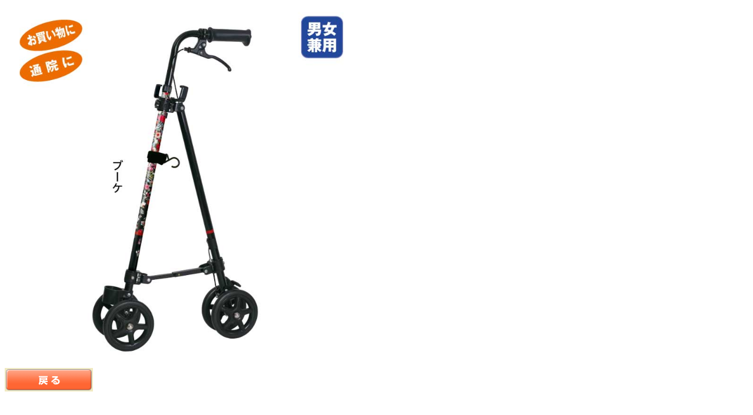

--- FILE ---
content_type: text/html; charset=UTF8
request_url: https://tsukayoka.jp/cgi-bin/image/index.cgi?image=16904823
body_size: 1729
content:
<html>
<head>
<meta http-equiv="Content-Type" content="text/html; charset=UTF-8">
<meta http-equiv="Content-Style-Type" content="text/css">
<meta name="viewport" content="width=device-width, user-scalable=no, initial-scale=1, maximum-scale=1">
<style>
	img.expand {
		width: 100%;
		max-width: 600px;
		height: auto;
	}
</style>
</head>

<body>
<img src="/image/goods/16904823.jpg" class="expand">
<br>

<br>
<a href="javascript:history.back();"><img src="/img/cart/back_b.gif" width="150" height="40" alt="戻る" title="戻る" border="0" /></a>

<!-- GoogleAnalytics用タグ -->
<script type="text/javascript">
	var gaJsHost = (("https:" == document.location.protocol) ? " https://ssl." : "http://www.");
	document.write(unescape("%3Cscript src='" + gaJsHost + "google-analytics.com/ga.js' type='text/javascript'%3E%3C/script%3E"));
</script>
<script type="text/javascript">
	// URL set
	var url_1 = "://tsukayoka.jp";
	var url_2 = "://iei.jp";
	var url_3 = "://www.iei.co.jp";
	// ID set
	var pageTracker;
	if (document.URL.match(url_1)) {
		pageTracker = _gat._getTracker("UA-2332207-5");	// tsukayoka
	}
	if (document.URL.match(url_2)) {
		pageTracker = _gat._getTracker("UA-2332207-2");	// iei
	}
	if (document.URL.match(url_3)) {
		pageTracker = _gat._getTracker("UA-2332207-3");	// www.iei.co.jp
	}
	// TRACKING call
	if (document.URL.match(url_1) || document.URL.match(url_2) || document.URL.match(url_3)) {
		pageTracker._initData();
		pageTracker._trackPageview();
		// EC TRACKING call
		if (document.URL.match(/step3/)) {
			pageTracker._addTrans(
				"",		// Order ID
				"",					// Affiliation
				"",	// Total
				"",	// Tax
				"",					// Shipping
				"",		// City
				"",		// State
				"日本"					// Country
			);
			//
			pageTracker._trackTrans();
		}
	}
</script>
<!-- //GoogleAnalytics用タグ -->

</body>
</html>